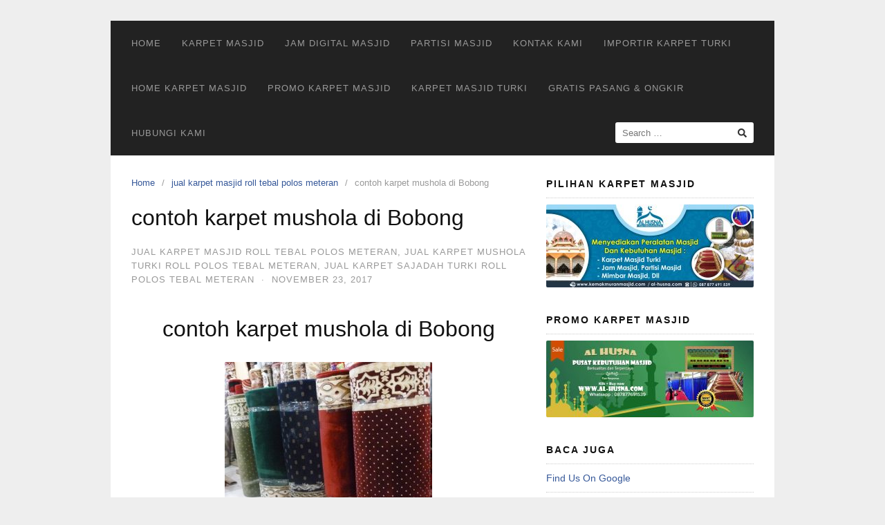

--- FILE ---
content_type: text/html; charset=UTF-8
request_url: https://karpetmasjidturkiroll.com/contoh-karpet-mushola-di-bobong/
body_size: 13107
content:
<!DOCTYPE html>
<html dir="ltr" lang="en-US" prefix="og: https://ogp.me/ns#">
<head>
<meta charset="UTF-8">
<meta name="viewport" content="width=device-width,initial-scale=1,minimum-scale=1.0">
    <style>
        #wpadminbar #wp-admin-bar-p404_free_top_button .ab-icon:before {
            content: "\f103";
            color: red;
            top: 2px;
        }
    </style>
	<style>img:is([sizes="auto" i], [sizes^="auto," i]) { contain-intrinsic-size: 3000px 1500px }</style>
	
		<!-- All in One SEO 4.8.1.1 - aioseo.com -->
	<meta name="description" content="contoh karpet mushola di Bobong contoh karpet mushola di Bobong Kalau kita menjalani ibadah sholat secara berjamaah didalam masjid, tentu saja pahala yang bisa didapatkan pun bisa lebih besar 27 kali ketimbang kita menjalani ibadah sholat sendiri dirumah. Namun ternyata masih banyak saja kaum muslim yang menjalani ibadah sholat di dalam masjid. Padahal kini hampir" />
	<meta name="robots" content="max-image-preview:large" />
	<meta name="author" content="1milyard"/>
	<link rel="canonical" href="https://karpetmasjidturkiroll.com/contoh-karpet-mushola-di-bobong/" />
	<meta name="generator" content="All in One SEO (AIOSEO) 4.8.1.1" />
		<meta property="og:locale" content="en_US" />
		<meta property="og:site_name" content="087877691539 Al-Husna Kebutuhan Masjid - jual jam digital masjid dan karpet masjid turki tebal berkualitas roll di jakarta, Bekasi, Cikarang" />
		<meta property="og:type" content="article" />
		<meta property="og:title" content="contoh karpet mushola di Bobong - 087877691539 Al-Husna Kebutuhan Masjid" />
		<meta property="og:description" content="contoh karpet mushola di Bobong contoh karpet mushola di Bobong Kalau kita menjalani ibadah sholat secara berjamaah didalam masjid, tentu saja pahala yang bisa didapatkan pun bisa lebih besar 27 kali ketimbang kita menjalani ibadah sholat sendiri dirumah. Namun ternyata masih banyak saja kaum muslim yang menjalani ibadah sholat di dalam masjid. Padahal kini hampir" />
		<meta property="og:url" content="https://karpetmasjidturkiroll.com/contoh-karpet-mushola-di-bobong/" />
		<meta property="article:published_time" content="2017-11-23T06:22:41+00:00" />
		<meta property="article:modified_time" content="2017-11-23T06:22:41+00:00" />
		<meta name="twitter:card" content="summary_large_image" />
		<meta name="twitter:title" content="contoh karpet mushola di Bobong - 087877691539 Al-Husna Kebutuhan Masjid" />
		<meta name="twitter:description" content="contoh karpet mushola di Bobong contoh karpet mushola di Bobong Kalau kita menjalani ibadah sholat secara berjamaah didalam masjid, tentu saja pahala yang bisa didapatkan pun bisa lebih besar 27 kali ketimbang kita menjalani ibadah sholat sendiri dirumah. Namun ternyata masih banyak saja kaum muslim yang menjalani ibadah sholat di dalam masjid. Padahal kini hampir" />
		<script type="application/ld+json" class="aioseo-schema">
			{"@context":"https:\/\/schema.org","@graph":[{"@type":"BlogPosting","@id":"https:\/\/karpetmasjidturkiroll.com\/contoh-karpet-mushola-di-bobong\/#blogposting","name":"contoh karpet mushola di Bobong - 087877691539 Al-Husna Kebutuhan Masjid","headline":"contoh karpet mushola di Bobong","author":{"@id":"https:\/\/karpetmasjidturkiroll.com\/author\/1milyard\/#author"},"publisher":{"@id":"https:\/\/karpetmasjidturkiroll.com\/#organization"},"image":{"@type":"ImageObject","url":"http:\/\/karpetmasjidturkiroll.com\/wp-content\/uploads\/2017\/09\/karpet-masjid-karpet-sajadah-polos-bengkulu-300x224.jpg","@id":"https:\/\/karpetmasjidturkiroll.com\/contoh-karpet-mushola-di-bobong\/#articleImage"},"datePublished":"2017-11-23T06:22:41+00:00","dateModified":"2017-11-23T06:22:41+00:00","inLanguage":"en-US","mainEntityOfPage":{"@id":"https:\/\/karpetmasjidturkiroll.com\/contoh-karpet-mushola-di-bobong\/#webpage"},"isPartOf":{"@id":"https:\/\/karpetmasjidturkiroll.com\/contoh-karpet-mushola-di-bobong\/#webpage"},"articleSection":"jual karpet masjid roll tebal polos meteran, jual karpet mushola turki roll polos tebal meteran, jual karpet sajadah turki roll polos tebal meteran, pabrik karpet sajadah turki tebal"},{"@type":"BreadcrumbList","@id":"https:\/\/karpetmasjidturkiroll.com\/contoh-karpet-mushola-di-bobong\/#breadcrumblist","itemListElement":[{"@type":"ListItem","@id":"https:\/\/karpetmasjidturkiroll.com\/#listItem","position":1,"name":"Home","item":"https:\/\/karpetmasjidturkiroll.com\/","nextItem":{"@type":"ListItem","@id":"https:\/\/karpetmasjidturkiroll.com\/contoh-karpet-mushola-di-bobong\/#listItem","name":"contoh karpet mushola di Bobong"}},{"@type":"ListItem","@id":"https:\/\/karpetmasjidturkiroll.com\/contoh-karpet-mushola-di-bobong\/#listItem","position":2,"name":"contoh karpet mushola di Bobong","previousItem":{"@type":"ListItem","@id":"https:\/\/karpetmasjidturkiroll.com\/#listItem","name":"Home"}}]},{"@type":"Organization","@id":"https:\/\/karpetmasjidturkiroll.com\/#organization","name":"087877691539 Al-Husna Kebutuhan Masjid","description":"jual jam digital masjid dan karpet masjid turki tebal berkualitas roll di jakarta, Bekasi, Cikarang","url":"https:\/\/karpetmasjidturkiroll.com\/"},{"@type":"Person","@id":"https:\/\/karpetmasjidturkiroll.com\/author\/1milyard\/#author","url":"https:\/\/karpetmasjidturkiroll.com\/author\/1milyard\/","name":"1milyard","image":{"@type":"ImageObject","@id":"https:\/\/karpetmasjidturkiroll.com\/contoh-karpet-mushola-di-bobong\/#authorImage","url":"https:\/\/secure.gravatar.com\/avatar\/d3d39958bf91bc6fc9c79f441875729324ad476ef7f84790ed65281b002ced9b?s=96&d=mm&r=g","width":96,"height":96,"caption":"1milyard"}},{"@type":"WebPage","@id":"https:\/\/karpetmasjidturkiroll.com\/contoh-karpet-mushola-di-bobong\/#webpage","url":"https:\/\/karpetmasjidturkiroll.com\/contoh-karpet-mushola-di-bobong\/","name":"contoh karpet mushola di Bobong - 087877691539 Al-Husna Kebutuhan Masjid","description":"contoh karpet mushola di Bobong contoh karpet mushola di Bobong Kalau kita menjalani ibadah sholat secara berjamaah didalam masjid, tentu saja pahala yang bisa didapatkan pun bisa lebih besar 27 kali ketimbang kita menjalani ibadah sholat sendiri dirumah. Namun ternyata masih banyak saja kaum muslim yang menjalani ibadah sholat di dalam masjid. Padahal kini hampir","inLanguage":"en-US","isPartOf":{"@id":"https:\/\/karpetmasjidturkiroll.com\/#website"},"breadcrumb":{"@id":"https:\/\/karpetmasjidturkiroll.com\/contoh-karpet-mushola-di-bobong\/#breadcrumblist"},"author":{"@id":"https:\/\/karpetmasjidturkiroll.com\/author\/1milyard\/#author"},"creator":{"@id":"https:\/\/karpetmasjidturkiroll.com\/author\/1milyard\/#author"},"datePublished":"2017-11-23T06:22:41+00:00","dateModified":"2017-11-23T06:22:41+00:00"},{"@type":"WebSite","@id":"https:\/\/karpetmasjidturkiroll.com\/#website","url":"https:\/\/karpetmasjidturkiroll.com\/","name":"087877691539 Al-Husna Kebutuhan Masjid","description":"jual jam digital masjid dan karpet masjid turki tebal berkualitas roll di jakarta, Bekasi, Cikarang","inLanguage":"en-US","publisher":{"@id":"https:\/\/karpetmasjidturkiroll.com\/#organization"}}]}
		</script>
		<!-- All in One SEO -->


	<!-- This site is optimized with the Yoast SEO plugin v24.8.1 - https://yoast.com/wordpress/plugins/seo/ -->
	<title>contoh karpet mushola di Bobong - 087877691539 Al-Husna Kebutuhan Masjid</title>
	<link rel="canonical" href="https://karpetmasjidturkiroll.com/contoh-karpet-mushola-di-bobong/" />
	<meta property="og:locale" content="en_US" />
	<meta property="og:type" content="article" />
	<meta property="og:title" content="contoh karpet mushola di Bobong - 087877691539 Al-Husna Kebutuhan Masjid" />
	<meta property="og:description" content="contoh karpet mushola di Bobong contoh karpet mushola di Bobong Kalau kita menjalani ibadah sholat secara berjamaah didalam masjid, tentu saja pahala yang bisa didapatkan pun bisa lebih besar 27 kali ketimbang kita menjalani ibadah sholat sendiri dirumah. Namun ternyata masih banyak saja kaum muslim yang menjalani ibadah sholat di dalam masjid. Padahal kini hampir &hellip;" />
	<meta property="og:url" content="https://karpetmasjidturkiroll.com/contoh-karpet-mushola-di-bobong/" />
	<meta property="og:site_name" content="087877691539 Al-Husna Kebutuhan Masjid" />
	<meta property="article:published_time" content="2017-11-23T06:22:41+00:00" />
	<meta property="og:image" content="https://karpetmasjidturkiroll.com/wp-content/uploads/2017/09/karpet-masjid-karpet-sajadah-polos-bengkulu.jpg" />
	<meta property="og:image:width" content="800" />
	<meta property="og:image:height" content="597" />
	<meta property="og:image:type" content="image/jpeg" />
	<meta name="author" content="1milyard" />
	<meta name="twitter:card" content="summary_large_image" />
	<meta name="twitter:label1" content="Written by" />
	<meta name="twitter:data1" content="1milyard" />
	<meta name="twitter:label2" content="Est. reading time" />
	<meta name="twitter:data2" content="5 minutes" />
	<script type="application/ld+json" class="yoast-schema-graph">{"@context":"https://schema.org","@graph":[{"@type":"WebPage","@id":"https://karpetmasjidturkiroll.com/contoh-karpet-mushola-di-bobong/","url":"https://karpetmasjidturkiroll.com/contoh-karpet-mushola-di-bobong/","name":"contoh karpet mushola di Bobong - 087877691539 Al-Husna Kebutuhan Masjid","isPartOf":{"@id":"https://karpetmasjidturkiroll.com/#website"},"primaryImageOfPage":{"@id":"https://karpetmasjidturkiroll.com/contoh-karpet-mushola-di-bobong/#primaryimage"},"image":{"@id":"https://karpetmasjidturkiroll.com/contoh-karpet-mushola-di-bobong/#primaryimage"},"thumbnailUrl":"http://karpetmasjidturkiroll.com/wp-content/uploads/2017/09/karpet-masjid-karpet-sajadah-polos-bengkulu-300x224.jpg","datePublished":"2017-11-23T06:22:41+00:00","author":{"@id":"https://karpetmasjidturkiroll.com/#/schema/person/bf92dcb416fa6b75cba0d028511b769f"},"breadcrumb":{"@id":"https://karpetmasjidturkiroll.com/contoh-karpet-mushola-di-bobong/#breadcrumb"},"inLanguage":"en-US","potentialAction":[{"@type":"ReadAction","target":["https://karpetmasjidturkiroll.com/contoh-karpet-mushola-di-bobong/"]}]},{"@type":"ImageObject","inLanguage":"en-US","@id":"https://karpetmasjidturkiroll.com/contoh-karpet-mushola-di-bobong/#primaryimage","url":"http://karpetmasjidturkiroll.com/wp-content/uploads/2017/09/karpet-masjid-karpet-sajadah-polos-bengkulu-300x224.jpg","contentUrl":"http://karpetmasjidturkiroll.com/wp-content/uploads/2017/09/karpet-masjid-karpet-sajadah-polos-bengkulu-300x224.jpg"},{"@type":"BreadcrumbList","@id":"https://karpetmasjidturkiroll.com/contoh-karpet-mushola-di-bobong/#breadcrumb","itemListElement":[{"@type":"ListItem","position":1,"name":"Home","item":"https://karpetmasjidturkiroll.com/"},{"@type":"ListItem","position":2,"name":"contoh karpet mushola di Bobong"}]},{"@type":"WebSite","@id":"https://karpetmasjidturkiroll.com/#website","url":"https://karpetmasjidturkiroll.com/","name":"087877691539 Al-Husna Kebutuhan Masjid","description":"jual jam digital masjid dan karpet masjid turki tebal berkualitas roll di jakarta, Bekasi, Cikarang","potentialAction":[{"@type":"SearchAction","target":{"@type":"EntryPoint","urlTemplate":"https://karpetmasjidturkiroll.com/?s={search_term_string}"},"query-input":{"@type":"PropertyValueSpecification","valueRequired":true,"valueName":"search_term_string"}}],"inLanguage":"en-US"},{"@type":"Person","@id":"https://karpetmasjidturkiroll.com/#/schema/person/bf92dcb416fa6b75cba0d028511b769f","name":"1milyard","image":{"@type":"ImageObject","inLanguage":"en-US","@id":"https://karpetmasjidturkiroll.com/#/schema/person/image/","url":"https://secure.gravatar.com/avatar/d3d39958bf91bc6fc9c79f441875729324ad476ef7f84790ed65281b002ced9b?s=96&d=mm&r=g","contentUrl":"https://secure.gravatar.com/avatar/d3d39958bf91bc6fc9c79f441875729324ad476ef7f84790ed65281b002ced9b?s=96&d=mm&r=g","caption":"1milyard"},"url":"https://karpetmasjidturkiroll.com/author/1milyard/"}]}</script>
	<!-- / Yoast SEO plugin. -->


<link rel="alternate" type="application/rss+xml" title="087877691539 Al-Husna Kebutuhan Masjid &raquo; Feed" href="https://karpetmasjidturkiroll.com/feed/" />
<link rel="alternate" type="application/rss+xml" title="087877691539 Al-Husna Kebutuhan Masjid &raquo; Comments Feed" href="https://karpetmasjidturkiroll.com/comments/feed/" />
<link rel="alternate" type="application/rss+xml" title="087877691539 Al-Husna Kebutuhan Masjid &raquo; contoh karpet mushola di Bobong Comments Feed" href="https://karpetmasjidturkiroll.com/contoh-karpet-mushola-di-bobong/feed/" />

<link rel='stylesheet' id='wp-block-library-css' href='https://karpetmasjidturkiroll.com/wp-includes/css/dist/block-library/style.min.css?ver=6.8.3' type='text/css' media='all' />
<style id='classic-theme-styles-inline-css' type='text/css'>
/*! This file is auto-generated */
.wp-block-button__link{color:#fff;background-color:#32373c;border-radius:9999px;box-shadow:none;text-decoration:none;padding:calc(.667em + 2px) calc(1.333em + 2px);font-size:1.125em}.wp-block-file__button{background:#32373c;color:#fff;text-decoration:none}
</style>
<style id='global-styles-inline-css' type='text/css'>
:root{--wp--preset--aspect-ratio--square: 1;--wp--preset--aspect-ratio--4-3: 4/3;--wp--preset--aspect-ratio--3-4: 3/4;--wp--preset--aspect-ratio--3-2: 3/2;--wp--preset--aspect-ratio--2-3: 2/3;--wp--preset--aspect-ratio--16-9: 16/9;--wp--preset--aspect-ratio--9-16: 9/16;--wp--preset--color--black: #000000;--wp--preset--color--cyan-bluish-gray: #abb8c3;--wp--preset--color--white: #ffffff;--wp--preset--color--pale-pink: #f78da7;--wp--preset--color--vivid-red: #cf2e2e;--wp--preset--color--luminous-vivid-orange: #ff6900;--wp--preset--color--luminous-vivid-amber: #fcb900;--wp--preset--color--light-green-cyan: #7bdcb5;--wp--preset--color--vivid-green-cyan: #00d084;--wp--preset--color--pale-cyan-blue: #8ed1fc;--wp--preset--color--vivid-cyan-blue: #0693e3;--wp--preset--color--vivid-purple: #9b51e0;--wp--preset--gradient--vivid-cyan-blue-to-vivid-purple: linear-gradient(135deg,rgba(6,147,227,1) 0%,rgb(155,81,224) 100%);--wp--preset--gradient--light-green-cyan-to-vivid-green-cyan: linear-gradient(135deg,rgb(122,220,180) 0%,rgb(0,208,130) 100%);--wp--preset--gradient--luminous-vivid-amber-to-luminous-vivid-orange: linear-gradient(135deg,rgba(252,185,0,1) 0%,rgba(255,105,0,1) 100%);--wp--preset--gradient--luminous-vivid-orange-to-vivid-red: linear-gradient(135deg,rgba(255,105,0,1) 0%,rgb(207,46,46) 100%);--wp--preset--gradient--very-light-gray-to-cyan-bluish-gray: linear-gradient(135deg,rgb(238,238,238) 0%,rgb(169,184,195) 100%);--wp--preset--gradient--cool-to-warm-spectrum: linear-gradient(135deg,rgb(74,234,220) 0%,rgb(151,120,209) 20%,rgb(207,42,186) 40%,rgb(238,44,130) 60%,rgb(251,105,98) 80%,rgb(254,248,76) 100%);--wp--preset--gradient--blush-light-purple: linear-gradient(135deg,rgb(255,206,236) 0%,rgb(152,150,240) 100%);--wp--preset--gradient--blush-bordeaux: linear-gradient(135deg,rgb(254,205,165) 0%,rgb(254,45,45) 50%,rgb(107,0,62) 100%);--wp--preset--gradient--luminous-dusk: linear-gradient(135deg,rgb(255,203,112) 0%,rgb(199,81,192) 50%,rgb(65,88,208) 100%);--wp--preset--gradient--pale-ocean: linear-gradient(135deg,rgb(255,245,203) 0%,rgb(182,227,212) 50%,rgb(51,167,181) 100%);--wp--preset--gradient--electric-grass: linear-gradient(135deg,rgb(202,248,128) 0%,rgb(113,206,126) 100%);--wp--preset--gradient--midnight: linear-gradient(135deg,rgb(2,3,129) 0%,rgb(40,116,252) 100%);--wp--preset--font-size--small: 13px;--wp--preset--font-size--medium: 20px;--wp--preset--font-size--large: 36px;--wp--preset--font-size--x-large: 42px;--wp--preset--spacing--20: 0.44rem;--wp--preset--spacing--30: 0.67rem;--wp--preset--spacing--40: 1rem;--wp--preset--spacing--50: 1.5rem;--wp--preset--spacing--60: 2.25rem;--wp--preset--spacing--70: 3.38rem;--wp--preset--spacing--80: 5.06rem;--wp--preset--shadow--natural: 6px 6px 9px rgba(0, 0, 0, 0.2);--wp--preset--shadow--deep: 12px 12px 50px rgba(0, 0, 0, 0.4);--wp--preset--shadow--sharp: 6px 6px 0px rgba(0, 0, 0, 0.2);--wp--preset--shadow--outlined: 6px 6px 0px -3px rgba(255, 255, 255, 1), 6px 6px rgba(0, 0, 0, 1);--wp--preset--shadow--crisp: 6px 6px 0px rgba(0, 0, 0, 1);}:where(.is-layout-flex){gap: 0.5em;}:where(.is-layout-grid){gap: 0.5em;}body .is-layout-flex{display: flex;}.is-layout-flex{flex-wrap: wrap;align-items: center;}.is-layout-flex > :is(*, div){margin: 0;}body .is-layout-grid{display: grid;}.is-layout-grid > :is(*, div){margin: 0;}:where(.wp-block-columns.is-layout-flex){gap: 2em;}:where(.wp-block-columns.is-layout-grid){gap: 2em;}:where(.wp-block-post-template.is-layout-flex){gap: 1.25em;}:where(.wp-block-post-template.is-layout-grid){gap: 1.25em;}.has-black-color{color: var(--wp--preset--color--black) !important;}.has-cyan-bluish-gray-color{color: var(--wp--preset--color--cyan-bluish-gray) !important;}.has-white-color{color: var(--wp--preset--color--white) !important;}.has-pale-pink-color{color: var(--wp--preset--color--pale-pink) !important;}.has-vivid-red-color{color: var(--wp--preset--color--vivid-red) !important;}.has-luminous-vivid-orange-color{color: var(--wp--preset--color--luminous-vivid-orange) !important;}.has-luminous-vivid-amber-color{color: var(--wp--preset--color--luminous-vivid-amber) !important;}.has-light-green-cyan-color{color: var(--wp--preset--color--light-green-cyan) !important;}.has-vivid-green-cyan-color{color: var(--wp--preset--color--vivid-green-cyan) !important;}.has-pale-cyan-blue-color{color: var(--wp--preset--color--pale-cyan-blue) !important;}.has-vivid-cyan-blue-color{color: var(--wp--preset--color--vivid-cyan-blue) !important;}.has-vivid-purple-color{color: var(--wp--preset--color--vivid-purple) !important;}.has-black-background-color{background-color: var(--wp--preset--color--black) !important;}.has-cyan-bluish-gray-background-color{background-color: var(--wp--preset--color--cyan-bluish-gray) !important;}.has-white-background-color{background-color: var(--wp--preset--color--white) !important;}.has-pale-pink-background-color{background-color: var(--wp--preset--color--pale-pink) !important;}.has-vivid-red-background-color{background-color: var(--wp--preset--color--vivid-red) !important;}.has-luminous-vivid-orange-background-color{background-color: var(--wp--preset--color--luminous-vivid-orange) !important;}.has-luminous-vivid-amber-background-color{background-color: var(--wp--preset--color--luminous-vivid-amber) !important;}.has-light-green-cyan-background-color{background-color: var(--wp--preset--color--light-green-cyan) !important;}.has-vivid-green-cyan-background-color{background-color: var(--wp--preset--color--vivid-green-cyan) !important;}.has-pale-cyan-blue-background-color{background-color: var(--wp--preset--color--pale-cyan-blue) !important;}.has-vivid-cyan-blue-background-color{background-color: var(--wp--preset--color--vivid-cyan-blue) !important;}.has-vivid-purple-background-color{background-color: var(--wp--preset--color--vivid-purple) !important;}.has-black-border-color{border-color: var(--wp--preset--color--black) !important;}.has-cyan-bluish-gray-border-color{border-color: var(--wp--preset--color--cyan-bluish-gray) !important;}.has-white-border-color{border-color: var(--wp--preset--color--white) !important;}.has-pale-pink-border-color{border-color: var(--wp--preset--color--pale-pink) !important;}.has-vivid-red-border-color{border-color: var(--wp--preset--color--vivid-red) !important;}.has-luminous-vivid-orange-border-color{border-color: var(--wp--preset--color--luminous-vivid-orange) !important;}.has-luminous-vivid-amber-border-color{border-color: var(--wp--preset--color--luminous-vivid-amber) !important;}.has-light-green-cyan-border-color{border-color: var(--wp--preset--color--light-green-cyan) !important;}.has-vivid-green-cyan-border-color{border-color: var(--wp--preset--color--vivid-green-cyan) !important;}.has-pale-cyan-blue-border-color{border-color: var(--wp--preset--color--pale-cyan-blue) !important;}.has-vivid-cyan-blue-border-color{border-color: var(--wp--preset--color--vivid-cyan-blue) !important;}.has-vivid-purple-border-color{border-color: var(--wp--preset--color--vivid-purple) !important;}.has-vivid-cyan-blue-to-vivid-purple-gradient-background{background: var(--wp--preset--gradient--vivid-cyan-blue-to-vivid-purple) !important;}.has-light-green-cyan-to-vivid-green-cyan-gradient-background{background: var(--wp--preset--gradient--light-green-cyan-to-vivid-green-cyan) !important;}.has-luminous-vivid-amber-to-luminous-vivid-orange-gradient-background{background: var(--wp--preset--gradient--luminous-vivid-amber-to-luminous-vivid-orange) !important;}.has-luminous-vivid-orange-to-vivid-red-gradient-background{background: var(--wp--preset--gradient--luminous-vivid-orange-to-vivid-red) !important;}.has-very-light-gray-to-cyan-bluish-gray-gradient-background{background: var(--wp--preset--gradient--very-light-gray-to-cyan-bluish-gray) !important;}.has-cool-to-warm-spectrum-gradient-background{background: var(--wp--preset--gradient--cool-to-warm-spectrum) !important;}.has-blush-light-purple-gradient-background{background: var(--wp--preset--gradient--blush-light-purple) !important;}.has-blush-bordeaux-gradient-background{background: var(--wp--preset--gradient--blush-bordeaux) !important;}.has-luminous-dusk-gradient-background{background: var(--wp--preset--gradient--luminous-dusk) !important;}.has-pale-ocean-gradient-background{background: var(--wp--preset--gradient--pale-ocean) !important;}.has-electric-grass-gradient-background{background: var(--wp--preset--gradient--electric-grass) !important;}.has-midnight-gradient-background{background: var(--wp--preset--gradient--midnight) !important;}.has-small-font-size{font-size: var(--wp--preset--font-size--small) !important;}.has-medium-font-size{font-size: var(--wp--preset--font-size--medium) !important;}.has-large-font-size{font-size: var(--wp--preset--font-size--large) !important;}.has-x-large-font-size{font-size: var(--wp--preset--font-size--x-large) !important;}
:where(.wp-block-post-template.is-layout-flex){gap: 1.25em;}:where(.wp-block-post-template.is-layout-grid){gap: 1.25em;}
:where(.wp-block-columns.is-layout-flex){gap: 2em;}:where(.wp-block-columns.is-layout-grid){gap: 2em;}
:root :where(.wp-block-pullquote){font-size: 1.5em;line-height: 1.6;}
</style>
<link rel='stylesheet' id='landingpress-css' href='https://karpetmasjidturkiroll.com/wp-content/themes/landingpress-wp/style.css?ver=3.4.3' type='text/css' media='all' />
<link rel='stylesheet' id='call-now-button-modern-style-css' href='https://karpetmasjidturkiroll.com/wp-content/plugins/call-now-button/resources/style/modern.css?ver=1.5.0' type='text/css' media='all' />
<link rel='shortlink' href='https://karpetmasjidturkiroll.com/?p=3406' />
<meta name="generator" content="Elementor 3.28.3; features: additional_custom_breakpoints, e_local_google_fonts; settings: css_print_method-internal, google_font-enabled, font_display-swap">
			<style>
				.e-con.e-parent:nth-of-type(n+4):not(.e-lazyloaded):not(.e-no-lazyload),
				.e-con.e-parent:nth-of-type(n+4):not(.e-lazyloaded):not(.e-no-lazyload) * {
					background-image: none !important;
				}
				@media screen and (max-height: 1024px) {
					.e-con.e-parent:nth-of-type(n+3):not(.e-lazyloaded):not(.e-no-lazyload),
					.e-con.e-parent:nth-of-type(n+3):not(.e-lazyloaded):not(.e-no-lazyload) * {
						background-image: none !important;
					}
				}
				@media screen and (max-height: 640px) {
					.e-con.e-parent:nth-of-type(n+2):not(.e-lazyloaded):not(.e-no-lazyload),
					.e-con.e-parent:nth-of-type(n+2):not(.e-lazyloaded):not(.e-no-lazyload) * {
						background-image: none !important;
					}
				}
			</style>
			<style type="text/css">
svg { width: 1em; height: 1em; fill: currentColor; display: inline-block; vertical-align: middle; margin-top: -2px; } 
</style>
<!-- Google Tag Manager -->
<script>(function(w,d,s,l,i){w[l]=w[l]||[];w[l].push({'gtm.start':
new Date().getTime(),event:'gtm.js'});var f=d.getElementsByTagName(s)[0],
j=d.createElement(s),dl=l!='dataLayer'?'&l='+l:'';j.async=true;j.src=
'https://www.googletagmanager.com/gtm.js?id='+i+dl;f.parentNode.insertBefore(j,f);
})(window,document,'script','dataLayer','GTM-K7RT5X84');</script>
<!-- End Google Tag Manager -->
</head>
<body class="wp-singular post-template-default single single-post postid-3406 single-format-standard wp-theme-landingpress-wp header-inactive header-menu-active header-menu-sticky header-menu-after footer-active elementor-default elementor-kit-6257">
<a class="skip-link screen-reader-text" href="#content">Skip to content</a>
<div class="site-canvas">
<div id="page" class="site-container">
<div class="site-inner">
			<nav id="site-navigation" class="main-navigation  main-navigation-logo-no main-navigation-cart-no">
	<div class="container">
		<div class="menu-overlay"></div>
		<button class="menu-toggle" aria-controls="header-menu" aria-expanded="false"><span class="menu-toggle-text">MENU</span><span class="menu-icon"><svg xmlns="http://www.w3.org/2000/svg" viewBox="0 0 448 512"><path d="M16 132h416c8.837 0 16-7.163 16-16V76c0-8.837-7.163-16-16-16H16C7.163 60 0 67.163 0 76v40c0 8.837 7.163 16 16 16zm0 160h416c8.837 0 16-7.163 16-16v-40c0-8.837-7.163-16-16-16H16c-8.837 0-16 7.163-16 16v40c0 8.837 7.163 16 16 16zm0 160h416c8.837 0 16-7.163 16-16v-40c0-8.837-7.163-16-16-16H16c-8.837 0-16 7.163-16 16v40c0 8.837 7.163 16 16 16z"/></svg></span></button>
						<div class="header-menu-container"><ul id="header-menu" class="header-menu menu nav-menu clearfix"><li id="menu-item-25" class="menu-item menu-item-type-custom menu-item-object-custom menu-item-home menu-item-25"><a href="http://karpetmasjidturkiroll.com">Home</a></li>
<li id="menu-item-102" class="menu-item menu-item-type-post_type menu-item-object-page menu-item-102"><a href="https://karpetmasjidturkiroll.com/karpet-masjid/">Karpet masjid</a></li>
<li id="menu-item-23" class="menu-item menu-item-type-custom menu-item-object-custom menu-item-23"><a href="http://jammasjid.al-husna.com">Jam Digital Masjid</a></li>
<li id="menu-item-24" class="menu-item menu-item-type-custom menu-item-object-custom menu-item-24"><a href="http://al-husna.com/partisi-masjid">Partisi Masjid</a></li>
<li id="menu-item-96" class="menu-item menu-item-type-post_type menu-item-object-page menu-item-96"><a href="https://karpetmasjidturkiroll.com/kontak-kami/">Kontak Kami</a></li>
<li id="menu-item-6276" class="menu-item menu-item-type-post_type menu-item-object-page menu-item-6276"><a href="https://karpetmasjidturkiroll.com/importir-karpet-turki/">Importir Karpet Turki</a></li>
<li id="menu-item-6469" class="menu-item menu-item-type-post_type menu-item-object-page menu-item-home menu-item-6469"><a href="https://karpetmasjidturkiroll.com/">Home karpet Masjid</a></li>
<li id="menu-item-6486" class="menu-item menu-item-type-post_type menu-item-object-page menu-item-6486"><a href="https://karpetmasjidturkiroll.com/promo-karpet-masjid/">Promo Karpet Masjid</a></li>
<li id="menu-item-6496" class="menu-item menu-item-type-post_type menu-item-object-page menu-item-6496"><a href="https://karpetmasjidturkiroll.com/karpet-masjid-turki/">Karpet Masjid Turki</a></li>
<li id="menu-item-6498" class="menu-item menu-item-type-post_type menu-item-object-page menu-item-6498"><a href="https://karpetmasjidturkiroll.com/gratis-pasang-ongkir/">Gratis Pasang &amp; Ongkir</a></li>
<li id="menu-item-6500" class="menu-item menu-item-type-post_type menu-item-object-page menu-item-6500"><a href="https://karpetmasjidturkiroll.com/hubungi-kami/">Hubungi Kami</a></li>
<li class="header-searchform"><form method="get" class="search-form" action="https://karpetmasjidturkiroll.com/">
				<label>
					<span class="screen-reader-text">Search for:</span>
					<input type="search" class="search-field" placeholder="Search &hellip;" value="" name="s" />
				</label>
				<input type="submit" class="search-submit" value="Search" />
			</form></li></ul></div>	</div>
</nav>
		<div id="content" class="site-content">
		<div class="container">
			<div id="primary" class="content-area">
	<main id="main" class="site-main">
	<nav class="breadcrumb clearfix"><ul><li><a href="https://karpetmasjidturkiroll.com">Home</a></li><li><a href="https://karpetmasjidturkiroll.com/category/jual-karpet-masjid-roll-tebal-polos-meteran/">jual karpet masjid roll tebal polos meteran</a></li><li>contoh karpet mushola di Bobong</li></ul></nav>
<article id="post-3406" class="entry-post post-3406 post type-post status-publish format-standard category-jual-karpet-masjid-roll-tebal-polos-meteran category-jual-karpet-mushola-turki-roll-polos-tebal-meteran category-jual-karpet-sajadah-turki-roll-polos-tebal-meteran tag-pabrik-karpet-sajadah-turki-tebal entry">
	<header class="entry-header">
		<h1 class="entry-title">contoh karpet mushola di Bobong</h1><div class="entry-meta"><span class="cat-links"><a href="https://karpetmasjidturkiroll.com/category/jual-karpet-masjid-roll-tebal-polos-meteran/" >jual karpet masjid roll tebal polos meteran</a>, <a href="https://karpetmasjidturkiroll.com/category/jual-karpet-mushola-turki-roll-polos-tebal-meteran/" >jual karpet mushola turki roll polos tebal meteran</a>, <a href="https://karpetmasjidturkiroll.com/category/jual-karpet-sajadah-turki-roll-polos-tebal-meteran/" >jual karpet sajadah turki roll polos tebal meteran</a></span><span class="meta-sep">&middot;</span><span class="time-link"><time class="entry-date published updated" datetime="2017-11-23T06:22:41+00:00">November 23, 2017</time></span></div>	</header>
		<div class="entry-content">
		<h1 style="text-align: center;">contoh karpet mushola di Bobong</h1>
<p><img fetchpriority="high" decoding="async" class="size-medium wp-image-109 aligncenter" src="http://karpetmasjidturkiroll.com/wp-content/uploads/2017/09/karpet-masjid-karpet-sajadah-polos-bengkulu-300x224.jpg" alt="contoh karpet mushola di Bobong" width="300" height="224" /><br />
<strong> contoh karpet mushola di Bobong </strong> Kalau kita menjalani ibadah sholat secara berjamaah didalam masjid, tentu saja pahala yang bisa didapatkan pun bisa lebih besar 27 kali ketimbang kita menjalani ibadah sholat sendiri dirumah. Namun ternyata masih banyak saja kaum muslim yang menjalani ibadah sholat di dalam masjid. Padahal kini hampir setiap masjid ataupun mushola sudah dibuat senyaman mungkin untuk menjalani ibadah.</p>
<p>Terutama adalah sudah disediakan yang namanya berbagai macam perlengkapan untuk ibadah, salah satunya yaitu sudah tersedia yang namanya karpet sajadah. Untuk karpet sajadah ini memang sengaja disediakan oleh pihak pengurus masjid, supaya kenyamanan para jamaah yang akan menjalani ibadah sholat pun tetap terjaga. Apalagi fungsi dari karpet sajadah turki roll ini pun tak hanya bisa melindungi kita dari berbagai macam kotoran ataupun nasjis yang bisa menggangu ibadah sholat, namun juga kini karpet sajadah turki meteran pun sudah semakin banyak macamnya tersedia di toko karpet masjid turki meteran, mulai dari karpet masjid polos sampai dengan yang memiliki motif ataupun corak. Sehingga bisa membuat kesan ruangan pada masjid juga semakin cantik dan hangat.</p>
<p>Karpet sajadah pun kini bisa dengan mudah didapatkan, karena memang toko karpet sajadah turki roll yang contoh karpet mushola di Bobong dan berbagai macam daerah ataupun kota lainnya pun memang sudah semakin banyak saja. Jadi bagi mereka yang memang ingin mencari toko atau tempat yang jual karpet masjid turki polos juga sudah tak lagi kesulitan.</p>
<p>Dengan tersedianya berbagai jenis jenis dan macam-macam karpet mushola turki tebal yang ada pada toko yang contoh karpet mushola di Bobong, maka para pembeli juga bisa lebih mudah lagi menentukan manakah karpet masjid yang akan di pesan atau di beli. Serta bisa disesuaikan juga dengan budjet yang ada. Karena memang untuk harga dari karpet masjid turki tebal ini pun macam-macam. Ada yang harganya memang terjangkau, namun ada juga harganya yang dibanderol lumayan menguras isi kantong. Semuanya itu memang tergantung dari bahan dan kualitas dari karpet masjid turki polos yang di produksi oleh perusahaan tersebut.</p>
<h2>Dimana contoh karpet mushola di Bobong</h2>
<p><img decoding="async" class="size-medium wp-image-115 aligncenter" src="http://karpetmasjidturkiroll.com/wp-content/uploads/2017/09/Screenshot_7-300x94.jpg" alt="contoh karpet mushola di Bobong" width="300" height="94" /></p>
<p>Negara turki ternyata tak hanya dikenal sebagai negara yang memiliki berbagai macam kawasan wisata menariknya saja. Namun negara ini juga dikenal sebagai salah satu penghasil karpet sajadah turki meteran terbaik yang ada didunia. Karpet masjid turki roll yang di import dari negara turki pun memang laris manis dan juga bisa dengan mudahnya kita dapatkan di berbagai macam toko yang jual karpet mushola turki meteran. Sehingga para toko yang contoh karpet mushola di Bobong juga memang kebanyakan selalu menyarankan untuk memilih karpet masjid turki saja, yang berkualitas dan tentu saja awet serta tahan lama. Walaupun memang sebagian besar toko yang <em> contoh karpet mushola di Bobong </em> membanderolnya dengan harga cukup tinggi.</p>
<p>Karpet masjid turki yang tersedia di toko yang contoh karpet mushola di Bobong ini pun memang memiliki beberapa pilihan kualitas. Mulai dari bahan, kerapatan dan juga kualitas bahan yang akan digunakan. Sehingga para pembeli juga bisa menyesesuaikan dengan anggaran yang mereka miliki untuk bisa membeli karpet sajadah turki meteran tersebut. Karpet turki yang merupakan salah satu produk import ini ppun memang didatangkan langsung dari negara asalnya, yaitu negara turki. Biasanya ukuran dari karpet masjid turki meteran ini sendiri adalah 120 cm x 600 cm.</p>
<p>Anda pun bisa pesan online karpet masjid polos atau karpet sajadah turki tebal yang memiliki corak ataupun motif. Biasanya untuk warna yang banyak di pilih pada karpet mushola turki polos adalah warna hijau dan juga merah. Karpet masjid polos ini sering di pilih karena memberikan kesan simple, dan juga membuat ruangan pun menjadi lebih luas. Tak heran kalau banyak sekali mushola yang lebih memilih karpet masjid polos. Sedangkan untuk karpet masjid turki meteran yang bercorak atau memiliki motif, biasanya di pilih supaya bisa memberikan kesan mewah, hangat dan cantik pada masjid. Namun apapun macam-macam dari contoh karpet mushola di Bobong, tentu saja fungsi maupun kegunaan utamanya adalah bisa membuat ibadah sholat kita tetap terjaga, dan memberikan rasa nyaman.</p>
<h3>Tips merawat contoh karpet mushola di Bobong</h3>
<p><img decoding="async" class="size-medium wp-image-19 aligncenter" src="http://karpetmasjidturkiroll.com/wp-content/uploads/2017/08/Banner-Facebook-Al-husna-300x111.jpg" alt="contoh karpet mushola di Bobong" width="300" height="111" /></p>
<p>Sama hal nya dengan karpet lantai yang biasanya kita pakai dirumah ataupun di kantor. Untuk karpet masjid ini juga tentu saja membutuhkan perawatan. Apalagi kalau karpet sajadah turki roll yang biasa di order pada toko yang contoh karpet mushola di Bobong tersebut, digunaka hampir setiap waktu oleh para jamaah yang akan melaksanakan ibadah di masjid ataupun mushoal. Sehingga akan ada banyak sekali debu dan kotoran yang menempel pada karpet tersebut Untuk itu silahkan simak beberapa tips merawat karpet masjid, diantaranya yaitu :</p>
<p>1. Mencucinya<br />
Untuk tips yang perawata adalah dengan mencuci karpet mushola turki polos tersebut. Namun cukup lakukan perawatan ini setiap 3 bulan sekali saja. Supaya karpet masjid pun tetap awet dan tahan lama. Dengan mencuci maka kotoran dan debu yang menempel pun akan di hilangkan.<br />
2. Menggunakan vacum cleaner<br />
Selanjutnya, untuk bisa menghilangkan debu dan kotoran yang menempel pada karpet, anda bisa menggunakan vacum cleaner. Perawatan ini bisa dilakukan setiap 1 bulan sekali saja.<br />
3. Menjemur<br />
Supaya karpet tetap bersih, dan menghilangkan aroma tidak sedap , maka anda bisa menjemurnya setiap 1 minggu sekali. Sehingga karpet pun tetap nyaman di pakai untuk kegiatan ibadah.</p>
<h3>Toko jual karpet sajadah turki tebal terpercaya</h3>
<p>Ingin cari toko atau tempat yang <span style="text-decoration: underline;"> contoh karpet mushola di Bobong </span> dan sekitarnya. Buat apa anda masih mencarinya lagi, karena toko kami ini merupakan salah satu toko yang jual karpet masjid terpercaya dan juga terlengkap. Tak hanya jual karpet masjid turki polos saja, namun kami pun jual berbagai macam merk dan jenis karpet produk lokal juga, mulai dari karpet dengan merk sultana, karpet merk kingdom, dan banyak lagi pilihannya. Bahannya berkualitas, dan yang pastinya anda juga tak perlu merasa kuatir untuk masalah harga. Kami jamin kalau harga yang ada di toko kami ini, merupakan harga termurah, dibandingkan dengan tempat lainnya.</p>
<p>Jadi silahkan anda datang saja ke toko karpet masjid turki meteran kami langsung, yang jual karpet masjid turki polos dan juga termurah. Atau untuk anda yang berada di luar kota, bisa pesan onlien saja, kami juga jual karpet masjid secara online. Sehingga anda pun yang berada di luar kota cukup pesan online saja untuk order karpet masjid turki roll yang akan di pesan. Mulai dari karpet masjid polos, sampai dengan karpet sajadah turki polos yang bermotif cantik pun semuanya tersedia sangat lengkap sekali. Anda bisa menghubungi saja WHATSAPP KAMI atau kunjungi website kami <a href="http://www.jualkarpetmasjidturki.com">www.jualkarpetmasjidturki.com</a>, jika ada yang ingin di tanyakan, baik itu mengenai produk ataupun harga.</p>
<p>Referensi</p>
<ul>
<li><a href="https://id.wikipedia.org/wiki/Masjid_Sankt-Peterburg”" rel="”nofollow”">Wikipedia karpet</a></li>
<li><a href="http://karpetmasjidturkiroll.com/"> contoh karpet mushola di Bobong</a></li>
</ul>
	</div>
	<div class="share-social"><span class="share-label">Share this <svg xmlns="http://www.w3.org/2000/svg" viewBox="0 0 448 512"><path d="M313.941 216H12c-6.627 0-12 5.373-12 12v56c0 6.627 5.373 12 12 12h301.941v46.059c0 21.382 25.851 32.09 40.971 16.971l86.059-86.059c9.373-9.373 9.373-24.569 0-33.941l-86.059-86.059c-15.119-15.119-40.971-4.411-40.971 16.971V216z"/></svg></span><a class="share-link share-facebook" rel="nofollow" target="_blank" href="https://www.facebook.com/sharer/sharer.php?u=https://karpetmasjidturkiroll.com/contoh-karpet-mushola-di-bobong/"><svg xmlns="http://www.w3.org/2000/svg" viewBox="0 0 512 512"><path d="M504 256C504 119 393 8 256 8S8 119 8 256c0 123.78 90.69 226.38 209.25 245V327.69h-63V256h63v-54.64c0-62.15 37-96.48 93.67-96.48 27.14 0 55.52 4.84 55.52 4.84v61h-31.28c-30.8 0-40.41 19.12-40.41 38.73V256h68.78l-11 71.69h-57.78V501C413.31 482.38 504 379.78 504 256z"/></svg> Facebook</a><a class="share-link share-twitter" rel="nofollow" target="_blank" href="https://twitter.com/intent/tweet?text=contoh+karpet+mushola+di+Bobong&amp;url=https://karpetmasjidturkiroll.com/contoh-karpet-mushola-di-bobong/&amp;via=087877691539+Al-Husna+Kebutuhan+Masjid"><svg xmlns="http://www.w3.org/2000/svg" viewBox="0 0 512 512"><path d="M459.37 151.716c.325 4.548.325 9.097.325 13.645 0 138.72-105.583 298.558-298.558 298.558-59.452 0-114.68-17.219-161.137-47.106 8.447.974 16.568 1.299 25.34 1.299 49.055 0 94.213-16.568 130.274-44.832-46.132-.975-84.792-31.188-98.112-72.772 6.498.974 12.995 1.624 19.818 1.624 9.421 0 18.843-1.3 27.614-3.573-48.081-9.747-84.143-51.98-84.143-102.985v-1.299c13.969 7.797 30.214 12.67 47.431 13.319-28.264-18.843-46.781-51.005-46.781-87.391 0-19.492 5.197-37.36 14.294-52.954 51.655 63.675 129.3 105.258 216.365 109.807-1.624-7.797-2.599-15.918-2.599-24.04 0-57.828 46.782-104.934 104.934-104.934 30.213 0 57.502 12.67 76.67 33.137 23.715-4.548 46.456-13.32 66.599-25.34-7.798 24.366-24.366 44.833-46.132 57.827 21.117-2.273 41.584-8.122 60.426-16.243-14.292 20.791-32.161 39.308-52.628 54.253z"/></svg> Twitter</a><a class="share-link share-whatsapp" rel="nofollow" target="_blank" href="https://api.whatsapp.com/send?text=contoh%20karpet%20mushola%20di%20Bobong%20https%3A%2F%2Fkarpetmasjidturkiroll.com%2Fcontoh-karpet-mushola-di-bobong%2F"><svg xmlns="http://www.w3.org/2000/svg" viewBox="0 0 448 512"><path d="M380.9 97.1C339 55.1 283.2 32 223.9 32c-122.4 0-222 99.6-222 222 0 39.1 10.2 77.3 29.6 111L0 480l117.7-30.9c32.4 17.7 68.9 27 106.1 27h.1c122.3 0 224.1-99.6 224.1-222 0-59.3-25.2-115-67.1-157zm-157 341.6c-33.2 0-65.7-8.9-94-25.7l-6.7-4-69.8 18.3L72 359.2l-4.4-7c-18.5-29.4-28.2-63.3-28.2-98.2 0-101.7 82.8-184.5 184.6-184.5 49.3 0 95.6 19.2 130.4 54.1 34.8 34.9 56.2 81.2 56.1 130.5 0 101.8-84.9 184.6-186.6 184.6zm101.2-138.2c-5.5-2.8-32.8-16.2-37.9-18-5.1-1.9-8.8-2.8-12.5 2.8-3.7 5.6-14.3 18-17.6 21.8-3.2 3.7-6.5 4.2-12 1.4-32.6-16.3-54-29.1-75.5-66-5.7-9.8 5.7-9.1 16.3-30.3 1.8-3.7.9-6.9-.5-9.7-1.4-2.8-12.5-30.1-17.1-41.2-4.5-10.8-9.1-9.3-12.5-9.5-3.2-.2-6.9-.2-10.6-.2-3.7 0-9.7 1.4-14.8 6.9-5.1 5.6-19.4 19-19.4 46.3 0 27.3 19.9 53.7 22.6 57.4 2.8 3.7 39.1 59.7 94.8 83.8 35.2 15.2 49 16.5 66.6 13.9 10.7-1.6 32.8-13.4 37.4-26.4 4.6-13 4.6-24.1 3.2-26.4-1.3-2.5-5-3.9-10.5-6.6z"/></svg> WhatsApp</a></div><footer class="entry-footer"><div class="entry-meta"><span>Tags:</span> <a href="https://karpetmasjidturkiroll.com/tag/pabrik-karpet-sajadah-turki-tebal/">#pabrik karpet sajadah turki tebal</a></div></footer></article>
<div class="related-posts">
<h3>Related Posts</h3>
<ul>
	<li>
				<h4><a href="https://karpetmasjidturkiroll.com/toko-karpet-bt-masjid-di-mamasa/" rel="bookmark">toko karpet bt masjid di Mamasa</a></h4>		<p>toko karpet bt masjid di Mamasa toko karpet bt masjid di Mamasa Kalau kita menjalani ibadah sholat secara berjamaah didalam masjid, tentu saja pahala yang bisa didapatkan pun bisa lebih besar 27 kali ketimbang kita menjalani ibadah sholat sendiri dirumah. Namun ternyata masih banyak saja kaum muslim yang menjalani ibadah sholat di dalam masjid. Padahal &hellip;</p>
	</li>
	<li>
				<h4><a href="https://karpetmasjidturkiroll.com/toko-karpet-sajadah-gulungan-di-tanah-abang-di-sumohai/" rel="bookmark">toko karpet sajadah gulungan di tanah abang di Sumohai</a></h4>		<p>toko karpet sajadah gulungan di tanah abang di Sumohai toko karpet sajadah gulungan di tanah abang di Sumohai Kalau kita menjalani ibadah sholat secara berjamaah didalam masjid, tentu saja pahala yang bisa didapatkan pun bisa lebih besar 27 kali ketimbang kita menjalani ibadah sholat sendiri dirumah. Namun ternyata masih banyak saja kaum muslim yang menjalani &hellip;</p>
	</li>
	<li>
				<h4><a href="https://karpetmasjidturkiroll.com/karpet-masjid-yang-di-pemangkat/" rel="bookmark">karpet masjid yang di Pemangkat</a></h4>		<p>karpet masjid yang di Pemangkat karpet masjid yang di Pemangkat Kalau kita menjalani ibadah sholat secara berjamaah didalam masjid, tentu saja pahala yang bisa didapatkan pun bisa lebih besar 27 kali ketimbang kita menjalani ibadah sholat sendiri dirumah. Namun ternyata masih banyak saja kaum muslim yang menjalani ibadah sholat di dalam masjid. Padahal kini hampir &hellip;</p>
	</li>
	<li>
				<h4><a href="https://karpetmasjidturkiroll.com/pusat-grosir-karpet-musholla-di-karang-poh/" rel="bookmark">pusat grosir karpet musholla di Karang Poh</a></h4>		<p>pusat grosir karpet musholla di Karang Poh pusat grosir karpet musholla di Karang Poh Kalau kita menjalani ibadah sholat secara berjamaah didalam masjid, tentu saja pahala yang bisa didapatkan pun bisa lebih besar 27 kali ketimbang kita menjalani ibadah sholat sendiri dirumah. Namun ternyata masih banyak saja kaum muslim yang menjalani ibadah sholat di dalam &hellip;</p>
	</li>
	<li>
				<h4><a href="https://karpetmasjidturkiroll.com/beli-karpet-untuk-masjid-di-seba/" rel="bookmark">beli karpet untuk masjid di Seba</a></h4>		<p>beli karpet untuk masjid di Seba beli karpet untuk masjid di Seba Kalau kita menjalani ibadah sholat secara berjamaah didalam masjid, tentu saja pahala yang bisa didapatkan pun bisa lebih besar 27 kali ketimbang kita menjalani ibadah sholat sendiri dirumah. Namun ternyata masih banyak saja kaum muslim yang menjalani ibadah sholat di dalam masjid. Padahal &hellip;</p>
	</li>
</ul>
</div>

<div id="comments" class="comments-area">
	
		<div id="respond" class="comment-respond">
		<h3 id="reply-title" class="comment-reply-title">Leave a Reply <small><a rel="nofollow" id="cancel-comment-reply-link" href="/contoh-karpet-mushola-di-bobong/#respond" style="display:none;">Cancel reply</a></small></h3><form action="https://karpetmasjidturkiroll.com/wp-comments-post.php" method="post" id="commentform" class="comment-form"><p class="comment-notes"><span id="email-notes">Your email address will not be published.</span> Required fields are marked <span class="required">*</span></p><p class="comment-form-comment"><label for="comment">Your Comment</label> <textarea placeholder="Your Comment" id="comment" name="comment" cols="45" rows="8" maxlength="65525" aria-required="true" required="required"></textarea></p><p class="comment-form-author"><label for="author">Your Name <span class="required">*</span></label> <input placeholder="Your Name *" id="author" name="author" type="text" value="" size="30" maxlength="245" aria-required='true' required='required' /></p>
<p class="comment-form-email"><label for="email">Your Email <span class="required">*</span></label> <input placeholder="Your Email *" id="email" name="email" type="email" value="" size="30" maxlength="100" aria-describedby="email-notes" aria-required='true' required='required' /></p>
<p class="comment-form-url"><label for="url">Your Website</label> <input placeholder="Your Website" id="url" name="url" type="url" value="" size="30" maxlength="200" /></p>
<p class="form-submit"><input name="submit" type="submit" id="submit" class="submit" value="Post Comment" /> <input type='hidden' name='comment_post_ID' value='3406' id='comment_post_ID' />
<input type='hidden' name='comment_parent' id='comment_parent' value='0' />
</p></form>	</div><!-- #respond -->
	</div>
	</main>
</div>
<div id="secondary" class="widget-area">
	<div class="site-sidebar">
		<aside id="custom_html-3" class="widget_text widget widget_custom_html"><h3 class="widget-title">Pilihan Karpet Masjid</h3><div class="textwidget custom-html-widget"><img class="alignnone size-medium wp-image-18" src="http://karpetmasjidturkiroll.com/wp-content/uploads/2017/08/jual-karpet-masjid-turki-tebal-roll-meteran-berkualitas-di-bekasi-jakarta-bogor-tangerang-depok-cikarang-murah-produk-diskon-300x120.jpg" alt="jual karpet masjid turki tebal roll meteran berkualitas di bekasi, jakarta, bogor, tangerang, depok, cikarang murah produk diskon" width="300" height="120" /></div></aside><aside id="custom_html-2" class="widget_text widget widget_custom_html"><h3 class="widget-title">Promo Karpet Masjid</h3><div class="textwidget custom-html-widget"><img class="alignnone size-medium wp-image-19" src="http://karpetmasjidturkiroll.com/wp-content/uploads/2017/08/Banner-Facebook-Al-husna-300x111.jpg" alt="jual karpet masjid turki tebal roll meteran berkualitas di bekasi, jakarta, bogor, tangerang, depok, cikarang murah produk diskon" width="300" height="111" /></div></aside><aside id="nav_menu-3" class="widget widget_nav_menu"><h3 class="widget-title">BACA JUGA</h3><div class="menu-blogroll-container"><ul id="menu-blogroll" class="menu"><li id="menu-item-135" class="menu-item menu-item-type-custom menu-item-object-custom menu-item-135"><a href="https://www.google.co.id/search?q=karpetmasjidturkiroll.com&#038;oq=karpetmasjidturkiroll.com&#038;gs_l=psy-ab.3...5422.6244.0.6533.5.5.0.0.0.0.163.628.0j5.5.0....0...1.1.64.psy-ab..0.0.0....0.FXh4JLnAogE">Find Us On Google</a></li>
<li id="menu-item-6241" class="menu-item menu-item-type-custom menu-item-object-custom menu-item-6241"><a href="http://jualkarpetmasjidturki.com/">Find On Website Utama</a></li>
</ul></div></aside>
		<aside id="recent-posts-2" class="widget widget_recent_entries">
		<h3 class="widget-title">Recent Posts</h3>
		<ul>
											<li>
					<a href="https://karpetmasjidturkiroll.com/grosir-sajadah-tangerang-di-simeulue/">grosir sajadah tangerang di Simeulue</a>
									</li>
											<li>
					<a href="https://karpetmasjidturkiroll.com/karpet-persia-biru-jakarta-di-di-batuceper-tangerang/">karpet persia biru jakarta di di batuceper tangerang</a>
									</li>
											<li>
					<a href="https://karpetmasjidturkiroll.com/sajadah-mushola-jakarta-di-tomohon/">sajadah mushola jakarta di Tomohon</a>
									</li>
											<li>
					<a href="https://karpetmasjidturkiroll.com/jual-kerpet-mushola-jakarta-di-kotawaringin-timur/">jual kerpet mushola jakarta di Kotawaringin Timur</a>
									</li>
											<li>
					<a href="https://karpetmasjidturkiroll.com/toko-karpet-madjid-di-kabupaten-tangerang-di-kuin-selatan-banjarmasin-utara/">toko karpet madjid di kabupaten tangerang di Kuin Selatan, Banjarmasin utara</a>
									</li>
					</ul>

		</aside>	</div>
</div>
					</div>
	</div>
										<div id="footer-widgets" class="site-footer-widgets">
					<div class="container">
						<div class="footer-col">
							<aside id="custom_html-7" class="widget_text footer-widget widget widget_custom_html"><h3 class="widget-title">Kontak Kami</h3><div class="textwidget custom-html-widget">Whatsapp / Telp = 087877691539</div></aside>						</div>
						<div class="footer-col">
							<aside id="custom_html-8" class="widget_text footer-widget widget widget_custom_html"><h3 class="widget-title">Alamat Kami</h3><div class="textwidget custom-html-widget">Griya Syariah Tambun Bekasi</div></aside>						</div>
						<div class="footer-col">
													</div>
					</div>
				</div>
						</div>	<footer id="colophon" class="site-footer">
		<div class="container">
						<div class="site-info">
									Copyright &copy; 2026 087877691539 Al-Husna Kebutuhan Masjid							</div>
		</div>
	</footer>
</div></div><script type="speculationrules">
{"prefetch":[{"source":"document","where":{"and":[{"href_matches":"\/*"},{"not":{"href_matches":["\/wp-*.php","\/wp-admin\/*","\/wp-content\/uploads\/*","\/wp-content\/*","\/wp-content\/plugins\/*","\/wp-content\/themes\/landingpress-wp\/*","\/*\\?(.+)"]}},{"not":{"selector_matches":"a[rel~=\"nofollow\"]"}},{"not":{"selector_matches":".no-prefetch, .no-prefetch a"}}]},"eagerness":"conservative"}]}
</script>
<div id="back-to-top"><svg xmlns="http://www.w3.org/2000/svg" viewBox="0 0 320 512"><path d="M177 159.7l136 136c9.4 9.4 9.4 24.6 0 33.9l-22.6 22.6c-9.4 9.4-24.6 9.4-33.9 0L160 255.9l-96.4 96.4c-9.4 9.4-24.6 9.4-33.9 0L7 329.7c-9.4-9.4-9.4-24.6 0-33.9l136-136c9.4-9.5 24.6-9.5 34-.1z"/></svg></div>			<script>
				const lazyloadRunObserver = () => {
					const lazyloadBackgrounds = document.querySelectorAll( `.e-con.e-parent:not(.e-lazyloaded)` );
					const lazyloadBackgroundObserver = new IntersectionObserver( ( entries ) => {
						entries.forEach( ( entry ) => {
							if ( entry.isIntersecting ) {
								let lazyloadBackground = entry.target;
								if( lazyloadBackground ) {
									lazyloadBackground.classList.add( 'e-lazyloaded' );
								}
								lazyloadBackgroundObserver.unobserve( entry.target );
							}
						});
					}, { rootMargin: '200px 0px 200px 0px' } );
					lazyloadBackgrounds.forEach( ( lazyloadBackground ) => {
						lazyloadBackgroundObserver.observe( lazyloadBackground );
					} );
				};
				const events = [
					'DOMContentLoaded',
					'elementor/lazyload/observe',
				];
				events.forEach( ( event ) => {
					document.addEventListener( event, lazyloadRunObserver );
				} );
			</script>
			<!-- Call Now Button 1.5.0 (https://callnowbutton.com) [renderer:modern]-->
<a aria-label="Call Now Button" href="tel:087877691539" id="callnowbutton" class="call-now-button  cnb-zoom-100  cnb-zindex-10  cnb-single cnb-right cnb-displaymode cnb-displaymode-mobile-only" style="background-image:url([data-uri]); background-color:#009900;"><span>Call Now Button</span></a><script type="text/javascript" src="https://karpetmasjidturkiroll.com/wp-includes/js/comment-reply.min.js?ver=6.8.3" id="comment-reply-js" async="async" data-wp-strategy="async"></script>
<script type="text/javascript" src="https://karpetmasjidturkiroll.com/wp-includes/js/jquery/jquery.min.js?ver=3.7.1" id="jquery-core-js"></script>
<script type="text/javascript" src="https://karpetmasjidturkiroll.com/wp-includes/js/jquery/jquery-migrate.min.js?ver=3.4.1" id="jquery-migrate-js"></script>
<script type="text/javascript" src="https://karpetmasjidturkiroll.com/wp-content/themes/landingpress-wp/assets/js/script.min.js?ver=3.4.3" id="landingpress-js"></script>
</body>
</html>


<!-- Page cached by LiteSpeed Cache 7.6.2 on 2026-01-13 09:40:03 -->